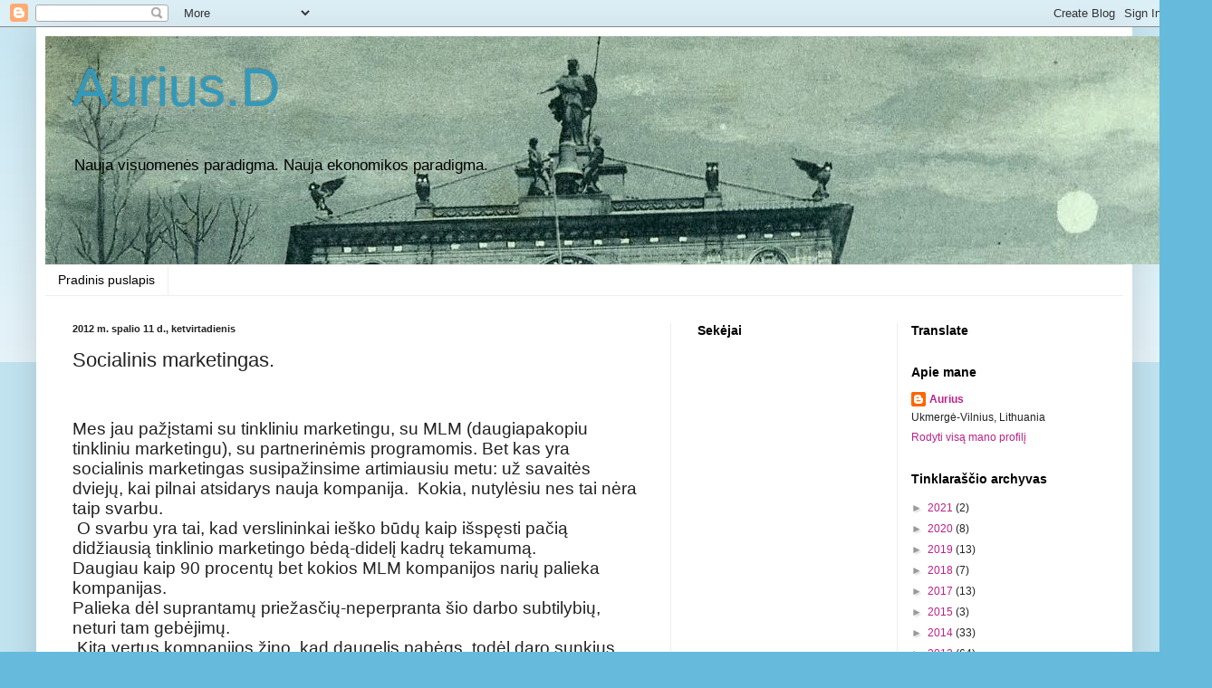

--- FILE ---
content_type: text/html; charset=UTF-8
request_url: https://auriusd.blogspot.com/b/stats?style=BLACK_TRANSPARENT&timeRange=ALL_TIME&token=APq4FmCBfCAJI47ba7tCmTOTA6C7KwLRO6s8jTdJrJLuwQQqFthA4e7RbeP1j3GOmkmnzGOB0h08DDnL5HNvLRks6prba71aog
body_size: -19
content:
{"total":169757,"sparklineOptions":{"backgroundColor":{"fillOpacity":0.1,"fill":"#000000"},"series":[{"areaOpacity":0.3,"color":"#202020"}]},"sparklineData":[[0,45],[1,95],[2,68],[3,18],[4,15],[5,12],[6,11],[7,56],[8,14],[9,12],[10,92],[11,9],[12,5],[13,13],[14,15],[15,3],[16,12],[17,11],[18,45],[19,26],[20,27],[21,12],[22,19],[23,17],[24,10],[25,16],[26,8],[27,12],[28,8],[29,2]],"nextTickMs":1800000}